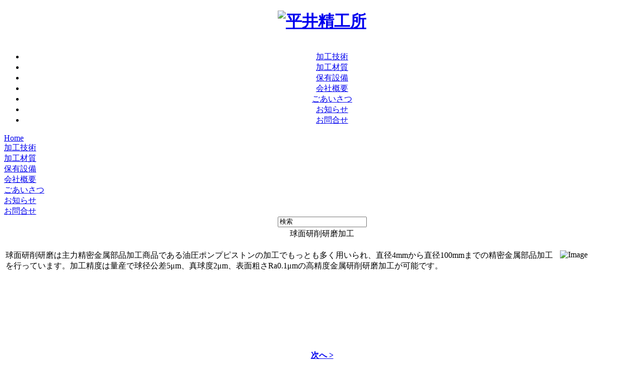

--- FILE ---
content_type: text/html; charset=UTF-8
request_url: http://www.hiraisk.com/index.php?option=com_content&task=view&id=2&Itemid=12
body_size: 9623
content:
<?xml version="1.0" encoding="UTF-8"?><!DOCTYPE html PUBLIC "-//W3C//DTD XHTML 1.0 Transitional//EN" "http://www.w3.org/TR/xhtml1/DTD/xhtml1-transitional.dtd">
<html xmlns="http://www.w3.org/1999/xhtml">
<head>
<meta http-equiv="Content-Type" content="text/html;charset=UTF-8" />
<title>精密球面加工の平井精工所：東大阪の精密切削研削研磨加工 - 球面研削研磨加工</title>
<meta name="title" content="球面研削研磨加工" />
<meta name="author" content="Administrator" />
<meta name="description" content="" />
<meta name="keywords" content="研削,研磨,外球面,Ｒ曲面,軸,円筒,角度,平,内,マシニングセンター,切削" />
<meta name="Generator" content="Joomla! - Copyright (C) 2005 - 2007 Open Source Matters. All rights reserved." />
<meta name="robots" content="index, follow" />
	<link rel="shortcut icon" href="http://www.hiraisk.com/images/favicon.ico" />
	<link href="http://www.hiraisk.com/templates/hirai/css/template_css.css" rel="stylesheet" type="text/css"/><script src="http://www.hiraisk.com/templates/hirai/js/java.js" type="text/javascript"></script></head>
<body>
<div align="center">
<div id="base">
	<div id="header">
		<div class="title"><h1><a href="http://www.hiraisk.com"><img src="/templates/hirai/images/logo.gif" width="325" height="66" border="0" alt="平井精工所"></a></h1></div>
		<div><img src="/templates/hirai/images/line.gif" width="845" height="3" border="0" alt=""></div>
	</div>
	<div id="top">
		<!-- トップナビゲーション -->		<div class="module-nav">
			<div>
				<div>
					<div>
						<ul id="mainleveltop"><li><a href="http://www.hiraisk.com/index.php?option=com_content&amp;task=blogcategory&amp;id=5&amp;Itemid=12" class="mainleveltop" id="active_menutop">加工技術</a></li><li><a href="http://www.hiraisk.com/index.php?option=com_content&amp;task=blogcategory&amp;id=7&amp;Itemid=14" class="mainleveltop" >加工材質</a></li><li><a href="http://www.hiraisk.com/index.php?option=com_content&amp;task=blogsection&amp;id=4&amp;Itemid=15" class="mainleveltop" >保有設備</a></li><li><a href="http://www.hiraisk.com/index.php?option=com_content&amp;task=blogcategory&amp;id=2&amp;Itemid=16" class="mainleveltop" >会社概要</a></li><li><a href="http://www.hiraisk.com/index.php?option=com_content&amp;task=blogcategory&amp;id=21&amp;Itemid=17" class="mainleveltop" >ごあいさつ</a></li><li><a href="http://www.hiraisk.com/index.php?option=com_content&amp;task=blogcategory&amp;id=9&amp;Itemid=18" class="mainleveltop" >お知らせ</a></li><li><a href="http://www.hiraisk.com/index.php?option=com_contact&amp;task=view&amp;contact_id=1&amp;Itemid=19" class="mainleveltop" >お問合せ</a></li></ul>					</div>
				</div>
			</div>
		</div>
		<!-- トップナビゲーション -->	</div>
	<div id="left">
		<!-- メインナビゲーション -->		<div class="module">
			<div>
				<div>
					<div>
						
<table width="100%" border="0" cellpadding="0" cellspacing="0">
<tr align="left"><td><a href="http://www.hiraisk.com/index.php?option=com_frontpage&amp;Itemid=1" class="mainlevel" >Home</a></td></tr>
<tr align="left"><td><a href="http://www.hiraisk.com/index.php?option=com_content&amp;task=blogcategory&amp;id=5&amp;Itemid=6" class="mainlevel" >加工技術</a></td></tr>
<tr align="left"><td><a href="http://www.hiraisk.com/index.php?option=com_content&amp;task=blogcategory&amp;id=7&amp;Itemid=5" class="mainlevel" >加工材質</a></td></tr>
<tr align="left"><td><a href="http://www.hiraisk.com/index.php?option=com_content&amp;task=blogsection&amp;id=4&amp;Itemid=10" class="mainlevel" >保有設備</a></td></tr>
<tr align="left"><td><a href="http://www.hiraisk.com/index.php?option=com_content&amp;task=blogcategory&amp;id=2&amp;Itemid=2" class="mainlevel" >会社概要</a></td></tr>
<tr align="left"><td><a href="http://www.hiraisk.com/index.php?option=com_content&amp;task=blogcategory&amp;id=21&amp;Itemid=11" class="mainlevel" >ごあいさつ</a></td></tr>
<tr align="left"><td><a href="http://www.hiraisk.com/index.php?option=com_content&amp;task=blogcategory&amp;id=9&amp;Itemid=9" class="mainlevel" >お知らせ</a></td></tr>
<tr align="left"><td><a href="http://www.hiraisk.com/index.php?option=com_contact&amp;task=view&amp;contact_id=1&amp;Itemid=8" class="mainlevel" >お問合せ</a></td></tr>
</table>					</div>
				</div>
			</div>
		</div>
				<div class="module">
			<div>
				<div>
					<div>
											</div>
				</div>
			</div>
		</div>
				<div class="module">
			<div>
				<div>
					<div>
						
<form action="index.php?option=com_search" method="get">
	<div class="search">
		<input name="searchword" id="mod_search_searchword" maxlength="20" alt="search" class="inputbox" type="text" size="20" value="検索"  onblur="if(this.value=='') this.value='検索';" onfocus="if(this.value=='検索') this.value='';" />	</div>

	<input type="hidden" name="option" value="com_search" />
	<input type="hidden" name="Itemid" value="" />	
</form>					</div>
				</div>
			</div>
		</div>
				<div class="module">
			<div>
				<div>
					<div>
						<script src="http://www.google-analytics.com/urchin.js" type="text/javascript">
</script>
<script type="text/javascript">
_uacct ="UA-2295629-1";
urchinTracker();
</script>
					</div>
				</div>
			</div>
		</div>
		<!-- メインナビゲーション -->	</div>
	<div id="main">
			<div id="topimage">
				<!-- 非表示時表示項目 --><!-- 非表示時表示項目 -->			</div>
			<!-- 非表示時表示項目 --><!-- 非表示時表示項目 -->			<!-- 本文要素 -->				<table class="contentpaneopen">
			<tr>
								<td class="contentheading" width="100%">
					球面研削研磨加工									</td>
							</tr>
			</table>
			
		<table class="contentpaneopen">
				<tr>
			<td valign="top" colspan="2">
				<p><img src="http://www.hiraisk.com/images/stories/tech/IMG_2426.JPG" width="150" height="150" style="float: right;" hspace="6" alt="Image" title="Image" border="0" /></p><p>球面研削研磨は主力精密金属部品加工商品である油圧ポンプピストンの加工でもっとも多く用いられ、直径4mmから直径100mmまでの精密金属部品加工を行っています。加工精度は量産で球径公差5&mu;m、真球度2&mu;m、表面粗さRa0.1&mu;mの高精度金属研削研磨加工が可能です。</p>			</td>
		</tr>
				</table>

		<span class="article_seperator">&nbsp;</span>

					<table align="center" style="margin-top: 25px;">
			<tr>
									<th class="pagenav_next">
						<a href="http://www.hiraisk.com/index.php?option=com_content&amp;task=view&amp;id=58&amp;Itemid=12">
							次へ &gt;</a>
					</th>
								</tr>
			</table>
			<!-- 本文要素 -->
			<!-- 最新記事 -->		<div class="module">
			<div>
				<div>
					<div>
						<h3>株式会社平井精工所</h3><p style="FLOAT: right">
<iframe width="400" height="300" style="border:0;" allowfullscreen="" loading="lazy" referrerpolicy="no-referrer-when-downgrade" src="https://www.google.com/maps/embed?pb=!1m18!1m12!1m3!1d3280.7374029012562!2d135.62268207614017!3d34.68657647292475!2m3!1f0!2f0!3f0!3m2!1i1024!2i768!4f13.1!3m3!1m2!1s0x600121ad5724861d%3A0x6f4dcf823ccb83c5!2z77yI5qCq77yJ5bmz5LqV57K-5bel5omA!5e0!3m2!1sja!2sjp!4v1697586244069!5m2!1sja!2sjp"></iframe>
<br><small><a style="COLOR: #0000ff; TEXT-ALIGN: left" mce_href="http://maps.google.co.jp/maps?f=q&amp;hl=ja&amp;geocode=&amp;q=%E5%A4%A7%E9%98%AA%E5%BA%9C%E6%9D%B1%E5%A4%A7%E9%98%AA%E5%B8%82%E8%A5%BF%E7%9F%B3%E5%88%87%E7%94%BA4-1-3&amp;sll=34.68483,135.638976&amp;sspn=0.012386,0.019999&amp;ie=UTF8&amp;ll=34.701119,135.644417&amp;spn=0.049395,0.068665&amp;z=13&amp;iwloc=addr&amp;source=embed" href="http://maps.google.co.jp/maps?f=q&amp;hl=ja&amp;geocode=&amp;q=%E5%A4%A7%E9%98%AA%E5%BA%9C%E6%9D%B1%E5%A4%A7%E9%98%AA%E5%B8%82%E8%A5%BF%E7%9F%B3%E5%88%87%E7%94%BA4-1-3&amp;sll=34.68483,135.638976&amp;sspn=0.012386,0.019999&amp;ie=UTF8&amp;ll=34.701119,135.644417&amp;spn=0.049395,0.068665&amp;z=13&amp;iwloc=addr&amp;source=embed"></a></small> </p>
<p>〒578-0904<br>大阪府東大阪市吉原２丁目４-３６<br>TEL&nbsp;072-973-8602<br>FAX&nbsp;072-973-8603</p>
<p><br></p><p>&nbsp;</p><p>交通アクセス</p>
<p mce_keep="true">近鉄けいはんな線<br>&nbsp;「吉田」駅　（徒歩12分）<br></p><p mce_keep="true">阪神高速 東大阪線 <br>&nbsp;「中野インター」<br>&nbsp;「水走インター」</p>					</div>
				</div>
			</div>
		</div>
		<!-- 最新記事 -->			<!-- 非表示時表示項目 --><!-- 非表示時表示項目 -->	</div>
	<div id="footer">
		<!-- フッター要素 --><div  class="footer">
	&copy; 2026 精密球面加工の平井精工所：東大阪の精密切削研削研磨加工&nbsp;<a href="http://www.dsrv.org/"><img src="http://www.hiraisk.com/templates/hirai/images/designedby.gif" width="70" height="11" border="0" alt="ホームページ制作" align="absmiddle"></a>&nbsp;<a href="http://www.dsrv.org/">Dsrv&nbsp;ディーサーブ</a>
</div>

<div class="joomla">
	<a href="http://www.joomla.org/" target="_blank">Joomla!</a> is Free Software released under the GNU/GPL License.Translation is <a href="http://www.joomla.jp/" target="_blank">Joomla!JAPAN</a>
</div>


<!-- フッター要素 -->
	</div>
</div>
</div>
<!-- アクセス解析 BBClone -->
<!-- アクセス解析 BBClone -->
<!-- アクセス解析 BSQ -->
<!-- アクセス解析 BSQ -->
<!-- アクセス解析 JoomlaStats -->
<!-- アクセス解析 JoomlaStats -->
 
</body>
</html><!-- 1768832685 -->